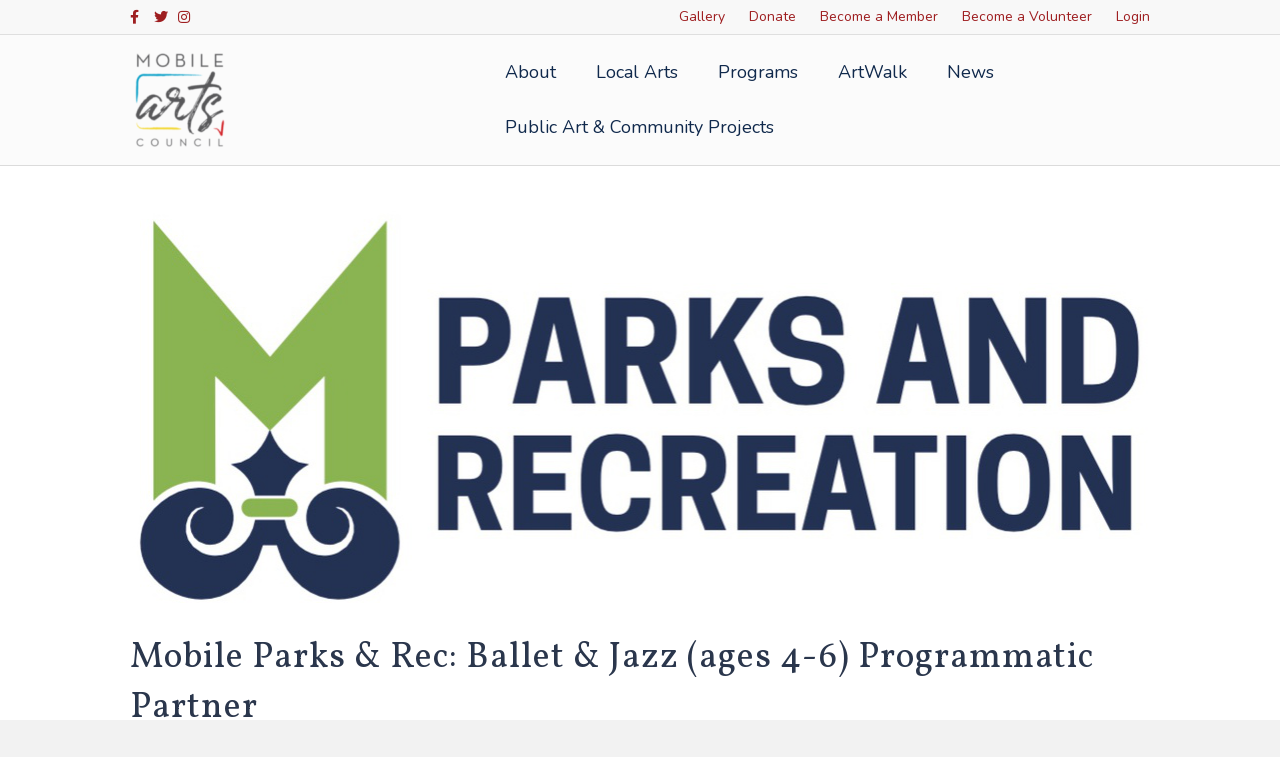

--- FILE ---
content_type: text/html; charset=UTF-8
request_url: https://mobilearts.org/artscalendar/parks-recs-ballet-jazz-ages-4-6-programmatic-partner-2022-02-21/
body_size: 13982
content:
<!DOCTYPE html>
<html lang="en-US">
<head>
<meta charset="UTF-8" />
<meta name='viewport' content='width=device-width, initial-scale=1.0' />
<meta http-equiv='X-UA-Compatible' content='IE=edge' />
<link rel="profile" href="https://gmpg.org/xfn/11" />
<title>Mobile Parks &#038; Rec: Ballet &#038; Jazz (ages 4-6) Programmatic Partner &#8211; Mobile Arts Council</title>
<meta name='robots' content='max-image-preview:large' />
	<style>img:is([sizes="auto" i], [sizes^="auto," i]) { contain-intrinsic-size: 3000px 1500px }</style>
	<link rel='dns-prefetch' href='//fonts.googleapis.com' />
<link href='https://fonts.gstatic.com' crossorigin rel='preconnect' />
<link rel="alternate" type="application/rss+xml" title="Mobile Arts Council &raquo; Feed" href="https://mobilearts.org/feed/" />
<link rel="alternate" type="application/rss+xml" title="Mobile Arts Council &raquo; Comments Feed" href="https://mobilearts.org/comments/feed/" />
<script>
window._wpemojiSettings = {"baseUrl":"https:\/\/s.w.org\/images\/core\/emoji\/16.0.1\/72x72\/","ext":".png","svgUrl":"https:\/\/s.w.org\/images\/core\/emoji\/16.0.1\/svg\/","svgExt":".svg","source":{"concatemoji":"https:\/\/mobilearts.org\/wp-includes\/js\/wp-emoji-release.min.js?ver=6.8.3"}};
/*! This file is auto-generated */
!function(s,n){var o,i,e;function c(e){try{var t={supportTests:e,timestamp:(new Date).valueOf()};sessionStorage.setItem(o,JSON.stringify(t))}catch(e){}}function p(e,t,n){e.clearRect(0,0,e.canvas.width,e.canvas.height),e.fillText(t,0,0);var t=new Uint32Array(e.getImageData(0,0,e.canvas.width,e.canvas.height).data),a=(e.clearRect(0,0,e.canvas.width,e.canvas.height),e.fillText(n,0,0),new Uint32Array(e.getImageData(0,0,e.canvas.width,e.canvas.height).data));return t.every(function(e,t){return e===a[t]})}function u(e,t){e.clearRect(0,0,e.canvas.width,e.canvas.height),e.fillText(t,0,0);for(var n=e.getImageData(16,16,1,1),a=0;a<n.data.length;a++)if(0!==n.data[a])return!1;return!0}function f(e,t,n,a){switch(t){case"flag":return n(e,"\ud83c\udff3\ufe0f\u200d\u26a7\ufe0f","\ud83c\udff3\ufe0f\u200b\u26a7\ufe0f")?!1:!n(e,"\ud83c\udde8\ud83c\uddf6","\ud83c\udde8\u200b\ud83c\uddf6")&&!n(e,"\ud83c\udff4\udb40\udc67\udb40\udc62\udb40\udc65\udb40\udc6e\udb40\udc67\udb40\udc7f","\ud83c\udff4\u200b\udb40\udc67\u200b\udb40\udc62\u200b\udb40\udc65\u200b\udb40\udc6e\u200b\udb40\udc67\u200b\udb40\udc7f");case"emoji":return!a(e,"\ud83e\udedf")}return!1}function g(e,t,n,a){var r="undefined"!=typeof WorkerGlobalScope&&self instanceof WorkerGlobalScope?new OffscreenCanvas(300,150):s.createElement("canvas"),o=r.getContext("2d",{willReadFrequently:!0}),i=(o.textBaseline="top",o.font="600 32px Arial",{});return e.forEach(function(e){i[e]=t(o,e,n,a)}),i}function t(e){var t=s.createElement("script");t.src=e,t.defer=!0,s.head.appendChild(t)}"undefined"!=typeof Promise&&(o="wpEmojiSettingsSupports",i=["flag","emoji"],n.supports={everything:!0,everythingExceptFlag:!0},e=new Promise(function(e){s.addEventListener("DOMContentLoaded",e,{once:!0})}),new Promise(function(t){var n=function(){try{var e=JSON.parse(sessionStorage.getItem(o));if("object"==typeof e&&"number"==typeof e.timestamp&&(new Date).valueOf()<e.timestamp+604800&&"object"==typeof e.supportTests)return e.supportTests}catch(e){}return null}();if(!n){if("undefined"!=typeof Worker&&"undefined"!=typeof OffscreenCanvas&&"undefined"!=typeof URL&&URL.createObjectURL&&"undefined"!=typeof Blob)try{var e="postMessage("+g.toString()+"("+[JSON.stringify(i),f.toString(),p.toString(),u.toString()].join(",")+"));",a=new Blob([e],{type:"text/javascript"}),r=new Worker(URL.createObjectURL(a),{name:"wpTestEmojiSupports"});return void(r.onmessage=function(e){c(n=e.data),r.terminate(),t(n)})}catch(e){}c(n=g(i,f,p,u))}t(n)}).then(function(e){for(var t in e)n.supports[t]=e[t],n.supports.everything=n.supports.everything&&n.supports[t],"flag"!==t&&(n.supports.everythingExceptFlag=n.supports.everythingExceptFlag&&n.supports[t]);n.supports.everythingExceptFlag=n.supports.everythingExceptFlag&&!n.supports.flag,n.DOMReady=!1,n.readyCallback=function(){n.DOMReady=!0}}).then(function(){return e}).then(function(){var e;n.supports.everything||(n.readyCallback(),(e=n.source||{}).concatemoji?t(e.concatemoji):e.wpemoji&&e.twemoji&&(t(e.twemoji),t(e.wpemoji)))}))}((window,document),window._wpemojiSettings);
</script>
<style id='wp-emoji-styles-inline-css'>

	img.wp-smiley, img.emoji {
		display: inline !important;
		border: none !important;
		box-shadow: none !important;
		height: 1em !important;
		width: 1em !important;
		margin: 0 0.07em !important;
		vertical-align: -0.1em !important;
		background: none !important;
		padding: 0 !important;
	}
</style>
<link rel='stylesheet' id='wp-block-library-css' href='https://mobilearts.org/wp-includes/css/dist/block-library/style.min.css?ver=6.8.3' media='all' />
<style id='wp-block-library-theme-inline-css'>
.wp-block-audio :where(figcaption){color:#555;font-size:13px;text-align:center}.is-dark-theme .wp-block-audio :where(figcaption){color:#ffffffa6}.wp-block-audio{margin:0 0 1em}.wp-block-code{border:1px solid #ccc;border-radius:4px;font-family:Menlo,Consolas,monaco,monospace;padding:.8em 1em}.wp-block-embed :where(figcaption){color:#555;font-size:13px;text-align:center}.is-dark-theme .wp-block-embed :where(figcaption){color:#ffffffa6}.wp-block-embed{margin:0 0 1em}.blocks-gallery-caption{color:#555;font-size:13px;text-align:center}.is-dark-theme .blocks-gallery-caption{color:#ffffffa6}:root :where(.wp-block-image figcaption){color:#555;font-size:13px;text-align:center}.is-dark-theme :root :where(.wp-block-image figcaption){color:#ffffffa6}.wp-block-image{margin:0 0 1em}.wp-block-pullquote{border-bottom:4px solid;border-top:4px solid;color:currentColor;margin-bottom:1.75em}.wp-block-pullquote cite,.wp-block-pullquote footer,.wp-block-pullquote__citation{color:currentColor;font-size:.8125em;font-style:normal;text-transform:uppercase}.wp-block-quote{border-left:.25em solid;margin:0 0 1.75em;padding-left:1em}.wp-block-quote cite,.wp-block-quote footer{color:currentColor;font-size:.8125em;font-style:normal;position:relative}.wp-block-quote:where(.has-text-align-right){border-left:none;border-right:.25em solid;padding-left:0;padding-right:1em}.wp-block-quote:where(.has-text-align-center){border:none;padding-left:0}.wp-block-quote.is-large,.wp-block-quote.is-style-large,.wp-block-quote:where(.is-style-plain){border:none}.wp-block-search .wp-block-search__label{font-weight:700}.wp-block-search__button{border:1px solid #ccc;padding:.375em .625em}:where(.wp-block-group.has-background){padding:1.25em 2.375em}.wp-block-separator.has-css-opacity{opacity:.4}.wp-block-separator{border:none;border-bottom:2px solid;margin-left:auto;margin-right:auto}.wp-block-separator.has-alpha-channel-opacity{opacity:1}.wp-block-separator:not(.is-style-wide):not(.is-style-dots){width:100px}.wp-block-separator.has-background:not(.is-style-dots){border-bottom:none;height:1px}.wp-block-separator.has-background:not(.is-style-wide):not(.is-style-dots){height:2px}.wp-block-table{margin:0 0 1em}.wp-block-table td,.wp-block-table th{word-break:normal}.wp-block-table :where(figcaption){color:#555;font-size:13px;text-align:center}.is-dark-theme .wp-block-table :where(figcaption){color:#ffffffa6}.wp-block-video :where(figcaption){color:#555;font-size:13px;text-align:center}.is-dark-theme .wp-block-video :where(figcaption){color:#ffffffa6}.wp-block-video{margin:0 0 1em}:root :where(.wp-block-template-part.has-background){margin-bottom:0;margin-top:0;padding:1.25em 2.375em}
</style>
<style id='classic-theme-styles-inline-css'>
/*! This file is auto-generated */
.wp-block-button__link{color:#fff;background-color:#32373c;border-radius:9999px;box-shadow:none;text-decoration:none;padding:calc(.667em + 2px) calc(1.333em + 2px);font-size:1.125em}.wp-block-file__button{background:#32373c;color:#fff;text-decoration:none}
</style>
<style id='global-styles-inline-css'>
:root{--wp--preset--aspect-ratio--square: 1;--wp--preset--aspect-ratio--4-3: 4/3;--wp--preset--aspect-ratio--3-4: 3/4;--wp--preset--aspect-ratio--3-2: 3/2;--wp--preset--aspect-ratio--2-3: 2/3;--wp--preset--aspect-ratio--16-9: 16/9;--wp--preset--aspect-ratio--9-16: 9/16;--wp--preset--color--black: #000000;--wp--preset--color--cyan-bluish-gray: #abb8c3;--wp--preset--color--white: #ffffff;--wp--preset--color--pale-pink: #f78da7;--wp--preset--color--vivid-red: #cf2e2e;--wp--preset--color--luminous-vivid-orange: #ff6900;--wp--preset--color--luminous-vivid-amber: #fcb900;--wp--preset--color--light-green-cyan: #7bdcb5;--wp--preset--color--vivid-green-cyan: #00d084;--wp--preset--color--pale-cyan-blue: #8ed1fc;--wp--preset--color--vivid-cyan-blue: #0693e3;--wp--preset--color--vivid-purple: #9b51e0;--wp--preset--color--fl-heading-text: #2a364c;--wp--preset--color--fl-body-bg: #f2f2f2;--wp--preset--color--fl-body-text: #3f454f;--wp--preset--color--fl-accent: #d1282a;--wp--preset--color--fl-accent-hover: #00a1c8;--wp--preset--color--fl-topbar-bg: #f8f8f8;--wp--preset--color--fl-topbar-text: #ffffff;--wp--preset--color--fl-topbar-link: #ee3e47;--wp--preset--color--fl-topbar-hover: #1e3668;--wp--preset--color--fl-header-bg: #ffffff;--wp--preset--color--fl-header-text: #000000;--wp--preset--color--fl-header-link: #10294c;--wp--preset--color--fl-header-hover: #1e3668;--wp--preset--color--fl-nav-bg: #68cbe4;--wp--preset--color--fl-nav-link: #ffffff;--wp--preset--color--fl-nav-hover: #ffffff;--wp--preset--color--fl-content-bg: #ffffff;--wp--preset--color--fl-footer-widgets-bg: #ee3e47;--wp--preset--color--fl-footer-widgets-text: #e5e5e5;--wp--preset--color--fl-footer-widgets-link: #ffffff;--wp--preset--color--fl-footer-widgets-hover: #ffffff;--wp--preset--color--fl-footer-bg: #d1282a;--wp--preset--color--fl-footer-text: #000000;--wp--preset--color--fl-footer-link: #275b16;--wp--preset--color--fl-footer-hover: #275b16;--wp--preset--gradient--vivid-cyan-blue-to-vivid-purple: linear-gradient(135deg,rgba(6,147,227,1) 0%,rgb(155,81,224) 100%);--wp--preset--gradient--light-green-cyan-to-vivid-green-cyan: linear-gradient(135deg,rgb(122,220,180) 0%,rgb(0,208,130) 100%);--wp--preset--gradient--luminous-vivid-amber-to-luminous-vivid-orange: linear-gradient(135deg,rgba(252,185,0,1) 0%,rgba(255,105,0,1) 100%);--wp--preset--gradient--luminous-vivid-orange-to-vivid-red: linear-gradient(135deg,rgba(255,105,0,1) 0%,rgb(207,46,46) 100%);--wp--preset--gradient--very-light-gray-to-cyan-bluish-gray: linear-gradient(135deg,rgb(238,238,238) 0%,rgb(169,184,195) 100%);--wp--preset--gradient--cool-to-warm-spectrum: linear-gradient(135deg,rgb(74,234,220) 0%,rgb(151,120,209) 20%,rgb(207,42,186) 40%,rgb(238,44,130) 60%,rgb(251,105,98) 80%,rgb(254,248,76) 100%);--wp--preset--gradient--blush-light-purple: linear-gradient(135deg,rgb(255,206,236) 0%,rgb(152,150,240) 100%);--wp--preset--gradient--blush-bordeaux: linear-gradient(135deg,rgb(254,205,165) 0%,rgb(254,45,45) 50%,rgb(107,0,62) 100%);--wp--preset--gradient--luminous-dusk: linear-gradient(135deg,rgb(255,203,112) 0%,rgb(199,81,192) 50%,rgb(65,88,208) 100%);--wp--preset--gradient--pale-ocean: linear-gradient(135deg,rgb(255,245,203) 0%,rgb(182,227,212) 50%,rgb(51,167,181) 100%);--wp--preset--gradient--electric-grass: linear-gradient(135deg,rgb(202,248,128) 0%,rgb(113,206,126) 100%);--wp--preset--gradient--midnight: linear-gradient(135deg,rgb(2,3,129) 0%,rgb(40,116,252) 100%);--wp--preset--font-size--small: 13px;--wp--preset--font-size--medium: 20px;--wp--preset--font-size--large: 36px;--wp--preset--font-size--x-large: 42px;--wp--preset--spacing--20: 0.44rem;--wp--preset--spacing--30: 0.67rem;--wp--preset--spacing--40: 1rem;--wp--preset--spacing--50: 1.5rem;--wp--preset--spacing--60: 2.25rem;--wp--preset--spacing--70: 3.38rem;--wp--preset--spacing--80: 5.06rem;--wp--preset--shadow--natural: 6px 6px 9px rgba(0, 0, 0, 0.2);--wp--preset--shadow--deep: 12px 12px 50px rgba(0, 0, 0, 0.4);--wp--preset--shadow--sharp: 6px 6px 0px rgba(0, 0, 0, 0.2);--wp--preset--shadow--outlined: 6px 6px 0px -3px rgba(255, 255, 255, 1), 6px 6px rgba(0, 0, 0, 1);--wp--preset--shadow--crisp: 6px 6px 0px rgba(0, 0, 0, 1);}:where(.is-layout-flex){gap: 0.5em;}:where(.is-layout-grid){gap: 0.5em;}body .is-layout-flex{display: flex;}.is-layout-flex{flex-wrap: wrap;align-items: center;}.is-layout-flex > :is(*, div){margin: 0;}body .is-layout-grid{display: grid;}.is-layout-grid > :is(*, div){margin: 0;}:where(.wp-block-columns.is-layout-flex){gap: 2em;}:where(.wp-block-columns.is-layout-grid){gap: 2em;}:where(.wp-block-post-template.is-layout-flex){gap: 1.25em;}:where(.wp-block-post-template.is-layout-grid){gap: 1.25em;}.has-black-color{color: var(--wp--preset--color--black) !important;}.has-cyan-bluish-gray-color{color: var(--wp--preset--color--cyan-bluish-gray) !important;}.has-white-color{color: var(--wp--preset--color--white) !important;}.has-pale-pink-color{color: var(--wp--preset--color--pale-pink) !important;}.has-vivid-red-color{color: var(--wp--preset--color--vivid-red) !important;}.has-luminous-vivid-orange-color{color: var(--wp--preset--color--luminous-vivid-orange) !important;}.has-luminous-vivid-amber-color{color: var(--wp--preset--color--luminous-vivid-amber) !important;}.has-light-green-cyan-color{color: var(--wp--preset--color--light-green-cyan) !important;}.has-vivid-green-cyan-color{color: var(--wp--preset--color--vivid-green-cyan) !important;}.has-pale-cyan-blue-color{color: var(--wp--preset--color--pale-cyan-blue) !important;}.has-vivid-cyan-blue-color{color: var(--wp--preset--color--vivid-cyan-blue) !important;}.has-vivid-purple-color{color: var(--wp--preset--color--vivid-purple) !important;}.has-black-background-color{background-color: var(--wp--preset--color--black) !important;}.has-cyan-bluish-gray-background-color{background-color: var(--wp--preset--color--cyan-bluish-gray) !important;}.has-white-background-color{background-color: var(--wp--preset--color--white) !important;}.has-pale-pink-background-color{background-color: var(--wp--preset--color--pale-pink) !important;}.has-vivid-red-background-color{background-color: var(--wp--preset--color--vivid-red) !important;}.has-luminous-vivid-orange-background-color{background-color: var(--wp--preset--color--luminous-vivid-orange) !important;}.has-luminous-vivid-amber-background-color{background-color: var(--wp--preset--color--luminous-vivid-amber) !important;}.has-light-green-cyan-background-color{background-color: var(--wp--preset--color--light-green-cyan) !important;}.has-vivid-green-cyan-background-color{background-color: var(--wp--preset--color--vivid-green-cyan) !important;}.has-pale-cyan-blue-background-color{background-color: var(--wp--preset--color--pale-cyan-blue) !important;}.has-vivid-cyan-blue-background-color{background-color: var(--wp--preset--color--vivid-cyan-blue) !important;}.has-vivid-purple-background-color{background-color: var(--wp--preset--color--vivid-purple) !important;}.has-black-border-color{border-color: var(--wp--preset--color--black) !important;}.has-cyan-bluish-gray-border-color{border-color: var(--wp--preset--color--cyan-bluish-gray) !important;}.has-white-border-color{border-color: var(--wp--preset--color--white) !important;}.has-pale-pink-border-color{border-color: var(--wp--preset--color--pale-pink) !important;}.has-vivid-red-border-color{border-color: var(--wp--preset--color--vivid-red) !important;}.has-luminous-vivid-orange-border-color{border-color: var(--wp--preset--color--luminous-vivid-orange) !important;}.has-luminous-vivid-amber-border-color{border-color: var(--wp--preset--color--luminous-vivid-amber) !important;}.has-light-green-cyan-border-color{border-color: var(--wp--preset--color--light-green-cyan) !important;}.has-vivid-green-cyan-border-color{border-color: var(--wp--preset--color--vivid-green-cyan) !important;}.has-pale-cyan-blue-border-color{border-color: var(--wp--preset--color--pale-cyan-blue) !important;}.has-vivid-cyan-blue-border-color{border-color: var(--wp--preset--color--vivid-cyan-blue) !important;}.has-vivid-purple-border-color{border-color: var(--wp--preset--color--vivid-purple) !important;}.has-vivid-cyan-blue-to-vivid-purple-gradient-background{background: var(--wp--preset--gradient--vivid-cyan-blue-to-vivid-purple) !important;}.has-light-green-cyan-to-vivid-green-cyan-gradient-background{background: var(--wp--preset--gradient--light-green-cyan-to-vivid-green-cyan) !important;}.has-luminous-vivid-amber-to-luminous-vivid-orange-gradient-background{background: var(--wp--preset--gradient--luminous-vivid-amber-to-luminous-vivid-orange) !important;}.has-luminous-vivid-orange-to-vivid-red-gradient-background{background: var(--wp--preset--gradient--luminous-vivid-orange-to-vivid-red) !important;}.has-very-light-gray-to-cyan-bluish-gray-gradient-background{background: var(--wp--preset--gradient--very-light-gray-to-cyan-bluish-gray) !important;}.has-cool-to-warm-spectrum-gradient-background{background: var(--wp--preset--gradient--cool-to-warm-spectrum) !important;}.has-blush-light-purple-gradient-background{background: var(--wp--preset--gradient--blush-light-purple) !important;}.has-blush-bordeaux-gradient-background{background: var(--wp--preset--gradient--blush-bordeaux) !important;}.has-luminous-dusk-gradient-background{background: var(--wp--preset--gradient--luminous-dusk) !important;}.has-pale-ocean-gradient-background{background: var(--wp--preset--gradient--pale-ocean) !important;}.has-electric-grass-gradient-background{background: var(--wp--preset--gradient--electric-grass) !important;}.has-midnight-gradient-background{background: var(--wp--preset--gradient--midnight) !important;}.has-small-font-size{font-size: var(--wp--preset--font-size--small) !important;}.has-medium-font-size{font-size: var(--wp--preset--font-size--medium) !important;}.has-large-font-size{font-size: var(--wp--preset--font-size--large) !important;}.has-x-large-font-size{font-size: var(--wp--preset--font-size--x-large) !important;}
:where(.wp-block-post-template.is-layout-flex){gap: 1.25em;}:where(.wp-block-post-template.is-layout-grid){gap: 1.25em;}
:where(.wp-block-columns.is-layout-flex){gap: 2em;}:where(.wp-block-columns.is-layout-grid){gap: 2em;}
:root :where(.wp-block-pullquote){font-size: 1.5em;line-height: 1.6;}
</style>
<link rel='stylesheet' id='events-manager-css' href='https://mobilearts.org/wp-content/plugins/events-manager/includes/css/events-manager.min.css?ver=6.6.4.4' media='all' />
<style id='events-manager-inline-css'>
body .em { --font-family : inherit; --font-weight : inherit; --font-size : 1em; --line-height : inherit; }
</style>
<style id='akismet-widget-style-inline-css'>

			.a-stats {
				--akismet-color-mid-green: #357b49;
				--akismet-color-white: #fff;
				--akismet-color-light-grey: #f6f7f7;

				max-width: 350px;
				width: auto;
			}

			.a-stats * {
				all: unset;
				box-sizing: border-box;
			}

			.a-stats strong {
				font-weight: 600;
			}

			.a-stats a.a-stats__link,
			.a-stats a.a-stats__link:visited,
			.a-stats a.a-stats__link:active {
				background: var(--akismet-color-mid-green);
				border: none;
				box-shadow: none;
				border-radius: 8px;
				color: var(--akismet-color-white);
				cursor: pointer;
				display: block;
				font-family: -apple-system, BlinkMacSystemFont, 'Segoe UI', 'Roboto', 'Oxygen-Sans', 'Ubuntu', 'Cantarell', 'Helvetica Neue', sans-serif;
				font-weight: 500;
				padding: 12px;
				text-align: center;
				text-decoration: none;
				transition: all 0.2s ease;
			}

			/* Extra specificity to deal with TwentyTwentyOne focus style */
			.widget .a-stats a.a-stats__link:focus {
				background: var(--akismet-color-mid-green);
				color: var(--akismet-color-white);
				text-decoration: none;
			}

			.a-stats a.a-stats__link:hover {
				filter: brightness(110%);
				box-shadow: 0 4px 12px rgba(0, 0, 0, 0.06), 0 0 2px rgba(0, 0, 0, 0.16);
			}

			.a-stats .count {
				color: var(--akismet-color-white);
				display: block;
				font-size: 1.5em;
				line-height: 1.4;
				padding: 0 13px;
				white-space: nowrap;
			}
		
</style>
<link rel='stylesheet' id='jquery-magnificpopup-css' href='https://mobilearts.org/wp-content/plugins/bb-plugin/css/jquery.magnificpopup.min.css?ver=2.9.0.5' media='all' />
<link rel='stylesheet' id='bootstrap-css' href='https://mobilearts.org/wp-content/themes/bb-theme/css/bootstrap.min.css?ver=1.7.18.1' media='all' />
<link rel='stylesheet' id='fl-automator-skin-css' href='https://mobilearts.org/wp-content/uploads/bb-theme/skin-68374b9d51a22.css?ver=1.7.18.1' media='all' />
<link rel='stylesheet' id='fl-builder-google-fonts-210b4d63b20851f70189541c3aed4690-css' href='//fonts.googleapis.com/css?family=Nunito%3A300%2C400%2C700%2C400%7CVollkorn%3A400&#038;ver=6.8.3' media='all' />
<script src="https://mobilearts.org/wp-includes/js/jquery/jquery.min.js?ver=3.7.1" id="jquery-core-js"></script>
<script src="https://mobilearts.org/wp-includes/js/jquery/jquery-migrate.min.js?ver=3.4.1" id="jquery-migrate-js"></script>
<script src="https://mobilearts.org/wp-includes/js/jquery/ui/core.min.js?ver=1.13.3" id="jquery-ui-core-js"></script>
<script src="https://mobilearts.org/wp-includes/js/jquery/ui/mouse.min.js?ver=1.13.3" id="jquery-ui-mouse-js"></script>
<script src="https://mobilearts.org/wp-includes/js/jquery/ui/sortable.min.js?ver=1.13.3" id="jquery-ui-sortable-js"></script>
<script src="https://mobilearts.org/wp-includes/js/jquery/ui/datepicker.min.js?ver=1.13.3" id="jquery-ui-datepicker-js"></script>
<script id="jquery-ui-datepicker-js-after">
jQuery(function(jQuery){jQuery.datepicker.setDefaults({"closeText":"Close","currentText":"Today","monthNames":["January","February","March","April","May","June","July","August","September","October","November","December"],"monthNamesShort":["Jan","Feb","Mar","Apr","May","Jun","Jul","Aug","Sep","Oct","Nov","Dec"],"nextText":"Next","prevText":"Previous","dayNames":["Sunday","Monday","Tuesday","Wednesday","Thursday","Friday","Saturday"],"dayNamesShort":["Sun","Mon","Tue","Wed","Thu","Fri","Sat"],"dayNamesMin":["S","M","T","W","T","F","S"],"dateFormat":"MM d, yy","firstDay":1,"isRTL":false});});
</script>
<script src="https://mobilearts.org/wp-includes/js/jquery/ui/resizable.min.js?ver=1.13.3" id="jquery-ui-resizable-js"></script>
<script src="https://mobilearts.org/wp-includes/js/jquery/ui/draggable.min.js?ver=1.13.3" id="jquery-ui-draggable-js"></script>
<script src="https://mobilearts.org/wp-includes/js/jquery/ui/controlgroup.min.js?ver=1.13.3" id="jquery-ui-controlgroup-js"></script>
<script src="https://mobilearts.org/wp-includes/js/jquery/ui/checkboxradio.min.js?ver=1.13.3" id="jquery-ui-checkboxradio-js"></script>
<script src="https://mobilearts.org/wp-includes/js/jquery/ui/button.min.js?ver=1.13.3" id="jquery-ui-button-js"></script>
<script src="https://mobilearts.org/wp-includes/js/jquery/ui/dialog.min.js?ver=1.13.3" id="jquery-ui-dialog-js"></script>
<script id="events-manager-js-extra">
var EM = {"ajaxurl":"https:\/\/mobilearts.org\/wp-admin\/admin-ajax.php","locationajaxurl":"https:\/\/mobilearts.org\/wp-admin\/admin-ajax.php?action=locations_search","firstDay":"1","locale":"en","dateFormat":"yy-mm-dd","ui_css":"https:\/\/mobilearts.org\/wp-content\/plugins\/events-manager\/includes\/css\/jquery-ui\/build.min.css","show24hours":"0","is_ssl":"1","autocomplete_limit":"10","calendar":{"breakpoints":{"small":560,"medium":908,"large":false}},"phone":"","datepicker":{"format":"M j, Y"},"search":{"breakpoints":{"small":650,"medium":850,"full":false}},"url":"https:\/\/mobilearts.org\/wp-content\/plugins\/events-manager","assets":{"input.em-uploader":{"js":{"em-uploader":{"url":"https:\/\/mobilearts.org\/wp-content\/plugins\/events-manager\/includes\/js\/em-uploader.js","required":true,"event":"em_uploader_ready"}}}},"google_maps_api":"AIzaSyBpB6CWtacJaFl9Dc06hVwjizE9udL-EIQ","bookingInProgress":"Please wait while the booking is being submitted.","tickets_save":"Save Ticket","bookingajaxurl":"https:\/\/mobilearts.org\/wp-admin\/admin-ajax.php","bookings_export_save":"Export Bookings","bookings_settings_save":"Save Settings","booking_delete":"Are you sure you want to delete?","booking_offset":"30","bookings":{"submit_button":{"text":{"default":"Send your booking","free":"Send your booking","payment":"Send your booking","processing":"Processing ..."}},"update_listener":""},"bb_full":"Sold Out","bb_book":"Book Now","bb_booking":"Booking...","bb_booked":"Booking Submitted","bb_error":"Booking Error. Try again?","bb_cancel":"Cancel","bb_canceling":"Canceling...","bb_cancelled":"Cancelled","bb_cancel_error":"Cancellation Error. Try again?","txt_search":"Search","txt_searching":"Searching...","txt_loading":"Loading..."};
</script>
<script src="https://mobilearts.org/wp-content/plugins/events-manager/includes/js/events-manager.js?ver=6.6.4.4" id="events-manager-js"></script>
<link rel="https://api.w.org/" href="https://mobilearts.org/wp-json/" /><link rel="EditURI" type="application/rsd+xml" title="RSD" href="https://mobilearts.org/xmlrpc.php?rsd" />
<meta name="generator" content="WordPress 6.8.3" />
<link rel="canonical" href="https://mobilearts.org/artscalendar/parks-recs-ballet-jazz-ages-4-6-programmatic-partner-2022-02-21/" />
<link rel='shortlink' href='https://mobilearts.org/?p=20999' />
<link rel="alternate" title="oEmbed (JSON)" type="application/json+oembed" href="https://mobilearts.org/wp-json/oembed/1.0/embed?url=https%3A%2F%2Fmobilearts.org%2Fartscalendar%2Fparks-recs-ballet-jazz-ages-4-6-programmatic-partner-2022-02-21%2F" />
<link rel="alternate" title="oEmbed (XML)" type="text/xml+oembed" href="https://mobilearts.org/wp-json/oembed/1.0/embed?url=https%3A%2F%2Fmobilearts.org%2Fartscalendar%2Fparks-recs-ballet-jazz-ages-4-6-programmatic-partner-2022-02-21%2F&#038;format=xml" />
<style>.recentcomments a{display:inline !important;padding:0 !important;margin:0 !important;}</style><link rel="icon" href="https://mobilearts.org/wp-content/uploads/2019/03/favicon2-150x150.png" sizes="32x32" />
<link rel="icon" href="https://mobilearts.org/wp-content/uploads/2019/03/favicon2-300x300.png" sizes="192x192" />
<link rel="apple-touch-icon" href="https://mobilearts.org/wp-content/uploads/2019/03/favicon2-300x300.png" />
<meta name="msapplication-TileImage" content="https://mobilearts.org/wp-content/uploads/2019/03/favicon2-300x300.png" />
		<style id="wp-custom-css">
			/**/
.snippet_tbmain tr{
	height:50px !important;
}
.vendor-application span{
	font-weight:bold;
	padding:5px;
}
.vendor-application .control_button{
	float:left;
	width:150px;
	margin-top:20px;
}
@media screen and (min-width: 780px) {

.fl-page-bar{
font-size: 14px;
font-weight:400;
}
}

.fl-widget .fl-widget-title {
    margin-bottom: 0px;
    font-size: 23px;
}
/*Remove Map Unavailable*/
.fl-post-content div>i:first-child{
	display:none;
}
/*Menu Internal Pages*/
.internal-menu .menu-item{
	transition:.2s;
	border-right: 1px solid;
}
.internal-menu .menu-item:last-child{
	border:none;
}
.internal-menu .menu-item:hover {
	background-color:rgba(255,255,255,.5);
	transition:.2s;
}
.internal-menu .uabb-creative-menu .menu > li {
    margin: 0px !important;
}
/*Events Plugin*/
.events-table a {
    font-size: 1.3em;
	font-weight:bold;
}


/*** Edits by Hummingbird ***/

a,
.fl-builder-content .fl-node-5a947d38d6e89 a,
.fl-builder-content .fl-node-5d669526e09ad a{
	color:#9E1E20;
}


.fl-page-bar .navbar-nav li>a,
.fl-page-bar a, 
.fl-page-bar a *, 
.fl-page-bar a.fas, 
.fl-page-bar a.fab{
	color:#9E1E20;
}

.fl-page-footer-widgets {
    border-top: 1px solid #9E1E20;
    border-color: #9E1E20;
    background-color: #9E1E20;
    color: #ffffff;
}

.fl-page-footer-widgets *, .fl-page-footer-widgets h1, .fl-page-footer-widgets h2, .fl-page-footer-widgets h3, .fl-page-footer-widgets h4, .fl-page-footer-widgets h5, .fl-page-footer-widgets h6{
	color: #ffffff;
}

a.fl-button, a.fl-button:visited{
	background-color:#9E1E20;
}

body.home a.fl-button *, 
body.home a.fl-button:visited * {
    color: #2A364C;
}

body.home .fl-builder-content .fl-node-5a5e38221a0d9 a.fl-button:hover,
{
	background-color:#9E1E20;
}

.fl-builder-content .fl-node-5a5e53aa61755 a.fl-button{
	background-color:#9E1E20;
	border-color:#9E1E20;
}

/* press page */
body.page-id-4804 h2 span{
	color:#fff !important;
}

/***/

.fl-node-5d669526e09ad > .fl-row-content-wrap,
.fl-node-5a957c7b3b43e > .fl-row-content-wrap{
	border-color:#9E1E20;
}

.fl-builder-content .fl-node-5a9583709eec0 a.fl-button, .fl-builder-content .fl-node-5a9583709eec0 a.fl-button:visited{
	background-color:#9E1E20;
	border-color:#9E1E20;
}

.fl-row .fl-col .fl-node-5a947b731ce9e h2.fl-heading a, .fl-row .fl-col .fl-node-5a947b731ce9e h2.fl-heading .fl-heading-text, .fl-row .fl-col .fl-node-5a947b731ce9e h2.fl-heading .fl-heading-text *, .fl-node-5a947b731ce9e h2.fl-heading .fl-heading-text,
.fl-row .fl-col .fl-node-5a947c3bbe9bc h2.fl-heading a, .fl-row .fl-col .fl-node-5a947c3bbe9bc h2.fl-heading .fl-heading-text, .fl-row .fl-col .fl-node-5a947c3bbe9bc h2.fl-heading .fl-heading-text *, .fl-node-5a947c3bbe9bc h2.fl-heading .fl-heading-text{
	color:#9E1E20;
}

.fl-builder-content .fl-node-5a95790b07229 h1, .fl-builder-content .fl-node-5a95790b07229 h2, .fl-builder-content .fl-node-5a95790b07229 h3, .fl-builder-content .fl-node-5a95790b07229 h4, .fl-builder-content .fl-node-5a95790b07229 h5, .fl-builder-content .fl-node-5a95790b07229 h6, .fl-builder-content .fl-node-5a95790b07229 h1 a, .fl-builder-content .fl-node-5a95790b07229 h2 a, .fl-builder-content .fl-node-5a95790b07229 h3 a, .fl-builder-content .fl-node-5a95790b07229 h4 a, .fl-builder-content .fl-node-5a95790b07229 h5 a, .fl-builder-content .fl-node-5a95790b07229 h6 a,
.fl-builder-content .fl-node-5a95790b07229 *:not(input):not(textarea):not(select):not(a):not(h1):not(h2):not(h3):not(h4):not(h5):not(h6):not(.fl-menu-mobile-toggle){
	color:#9E1E20;
}

.fl-node-5a95a9d0e52b1 > .fl-row-content-wrap{
	background-color:#9E1E20;
}

a.fl-button:hover, 
.fl-builder-content a.fl-button:hover,
a.fl-button:hover span, 
.fl-builder-content a.fl-button:hover span{
	color:#000;
}

.em.pixelbones a{
	color:#1e3668 !important;
}

.em.pixelbones .input button.button-primary{
	background-color:#1e3668 !important;
	border-color:#1e3668 !important;
}

.em .em-pagination .page-numbers.current, .em .em-pagination .page-numbers:hover{
	color:#9E1E20 !important;
}

.fl-row .fl-col .fl-node-5a95b6b493c19 h2.fl-heading a, .fl-row .fl-col .fl-node-5a95b6b493c19 h2.fl-heading .fl-heading-text, .fl-row .fl-col .fl-node-5a95b6b493c19 h2.fl-heading .fl-heading-text *, .fl-node-5a95b6b493c19 h2.fl-heading .fl-heading-text, .fl-row .fl-col .fl-node-5a95c7b485a77 h2.fl-heading a, .fl-row .fl-col .fl-node-5a95c7b485a77 h2.fl-heading .fl-heading-text, .fl-row .fl-col .fl-node-5a95c7b485a77 h2.fl-heading .fl-heading-text *, .fl-node-5a95c7b485a77 h2.fl-heading .fl-heading-text, .fl-row .fl-col .fl-node-j5tvpifbm9ws h2.fl-heading a, .fl-row .fl-col .fl-node-j5tvpifbm9ws h2.fl-heading .fl-heading-text, .fl-row .fl-col .fl-node-j5tvpifbm9ws h2.fl-heading .fl-heading-text *, .fl-node-j5tvpifbm9ws h2.fl-heading .fl-heading-text, .fl-row .fl-col .fl-node-7wec1qa46yp2 h2.fl-heading a, .fl-row .fl-col .fl-node-7wec1qa46yp2 h2.fl-heading .fl-heading-text, .fl-row .fl-col .fl-node-7wec1qa46yp2 h2.fl-heading .fl-heading-text *, .fl-node-7wec1qa46yp2 h2.fl-heading .fl-heading-text, .fl-row .fl-col .fl-node-cwzigrx50ot8 h2.fl-heading a, .fl-row .fl-col .fl-node-cwzigrx50ot8 h2.fl-heading .fl-heading-text, .fl-row .fl-col .fl-node-cwzigrx50ot8 h2.fl-heading .fl-heading-text *, .fl-node-cwzigrx50ot8 h2.fl-heading .fl-heading-text, .fl-row .fl-col .fl-node-5a95ca19368aa h2.fl-heading a, .fl-row .fl-col .fl-node-5a95ca19368aa h2.fl-heading .fl-heading-text, .fl-row .fl-col .fl-node-5a95ca19368aa h2.fl-heading .fl-heading-text *, .fl-node-5a95ca19368aa h2.fl-heading .fl-heading-text{
	color:#9E1E20;
}

.fl-row .fl-col .fl-node-5a95b91e5876f h2.fl-heading a, .fl-row .fl-col .fl-node-5a95b91e5876f h2.fl-heading .fl-heading-text, .fl-row .fl-col .fl-node-5a95b91e5876f h2.fl-heading .fl-heading-text *, .fl-node-5a95b91e5876f h2.fl-heading .fl-heading-text{
	color:#00a1c8;
}

.fl-builder-content .fl-node-601ad14a525c9 .fl-module-content .fl-rich-text, .fl-builder-content .fl-node-601ad14a525c9 .fl-module-content .fl-rich-text *, .fl-row .fl-col .fl-node-61032b88845df h1.fl-heading .fl-heading-text *,
.fl-row .fl-col .fl-node-5nmwljo0fucb h2.fl-heading a, .fl-row .fl-col .fl-node-5nmwljo0fucb h2.fl-heading .fl-heading-text, .fl-row .fl-col .fl-node-5nmwljo0fucb h2.fl-heading .fl-heading-text *, .fl-node-5nmwljo0fucb h2.fl-heading .fl-heading-text{
	color:#9E1E20;
}

.fl-node-v8yogf4ahiqu .fl-post-carousel-meta a,
.fl-node-uxw3pcs826ld .fl-post-carousel-meta a{
	color:#9E1E20;
}

.fl-node-pet0l8hqrf6x > .fl-row-content-wrap{
	background-color:#9E1E20;
}

.fl-row .fl-col .fl-node-2c4ym0n6ap7v h2.fl-heading a, .fl-row .fl-col .fl-node-2c4ym0n6ap7v h2.fl-heading .fl-heading-text, .fl-row .fl-col .fl-node-2c4ym0n6ap7v h2.fl-heading .fl-heading-text *, .fl-node-2c4ym0n6ap7v h2.fl-heading .fl-heading-text,
.fl-row .fl-col .fl-node-3q6ra5cwvhgj h2.fl-heading a, .fl-row .fl-col .fl-node-3q6ra5cwvhgj h2.fl-heading .fl-heading-text, .fl-row .fl-col .fl-node-3q6ra5cwvhgj h2.fl-heading .fl-heading-text *, .fl-node-3q6ra5cwvhgj h2.fl-heading .fl-heading-text,
.fl-builder-content .fl-node-02zr16894slq a,
.fl-row .fl-col .fl-node-v5rbf7tigjq3 h1.fl-heading a, .fl-row .fl-col .fl-node-v5rbf7tigjq3 h1.fl-heading .fl-heading-text, .fl-row .fl-col .fl-node-v5rbf7tigjq3 h1.fl-heading .fl-heading-text *, .fl-node-v5rbf7tigjq3 h1.fl-heading .fl-heading-text,
.fl-row .fl-col .fl-node-cl19jivz2fha h2.fl-heading a, .fl-row .fl-col .fl-node-cl19jivz2fha h2.fl-heading .fl-heading-text, .fl-row .fl-col .fl-node-cl19jivz2fha h2.fl-heading .fl-heading-text *, .fl-node-cl19jivz2fha h2.fl-heading .fl-heading-text,
.fl-builder-content .fl-node-mdesbxqo3y02 a,
.fl-row .fl-col .fl-node-tncilmdekowy h1.fl-heading a, .fl-row .fl-col .fl-node-tncilmdekowy h1.fl-heading .fl-heading-text, .fl-row .fl-col .fl-node-tncilmdekowy h1.fl-heading .fl-heading-text *, .fl-node-tncilmdekowy h1.fl-heading .fl-heading-text,
.fl-row .fl-col .fl-node-602eb0ea95848 h2.fl-heading a, .fl-row .fl-col .fl-node-602eb0ea95848 h2.fl-heading .fl-heading-text, .fl-row .fl-col .fl-node-602eb0ea95848 h2.fl-heading .fl-heading-text *, .fl-node-602eb0ea95848 h2.fl-heading .fl-heading-text,
.fl-builder-content .fl-node-5d012796f3a6d .fl-module-content .fl-rich-text, .fl-builder-content .fl-node-5d012796f3a6d .fl-module-content .fl-rich-text *{
		color:#9E1E20;
}

.fl-row .fl-col .fl-node-9asien430xhd h3.fl-heading a, .fl-row .fl-col .fl-node-9asien430xhd h3.fl-heading .fl-heading-text, .fl-row .fl-col .fl-node-9asien430xhd h3.fl-heading .fl-heading-text *, .fl-node-9asien430xhd h3.fl-heading .fl-heading-text,
.fl-row .fl-col .fl-node-5d51b029df4f2 h2.fl-heading a, .fl-row .fl-col .fl-node-5d51b029df4f2 h2.fl-heading .fl-heading-text, .fl-row .fl-col .fl-node-5d51b029df4f2 h2.fl-heading .fl-heading-text *, .fl-node-5d51b029df4f2 h2.fl-heading .fl-heading-text,
.fl-row .fl-col .fl-node-gdnmrsw37lkz h2.fl-heading a, .fl-row .fl-col .fl-node-gdnmrsw37lkz h2.fl-heading .fl-heading-text, .fl-row .fl-col .fl-node-gdnmrsw37lkz h2.fl-heading .fl-heading-text *, .fl-node-gdnmrsw37lkz h2.fl-heading .fl-heading-text,
.fl-row .fl-col .fl-node-60ff1ea0e7874 h2.fl-heading a, .fl-row .fl-col .fl-node-60ff1ea0e7874 h2.fl-heading .fl-heading-text, .fl-row .fl-col .fl-node-60ff1ea0e7874 h2.fl-heading .fl-heading-text *, .fl-node-60ff1ea0e7874 h2.fl-heading .fl-heading-text{
	color:#9E1E20;
}

.fl-row .fl-col .fl-node-6042777f6420a h1.fl-heading a, .fl-row .fl-col .fl-node-6042777f6420a h1.fl-heading .fl-heading-text, .fl-row .fl-col .fl-node-6042777f6420a h1.fl-heading .fl-heading-text *, .fl-node-6042777f6420a h1.fl-heading .fl-heading-text,
.fl-builder-content .fl-node-5e95d1f3f12b5 a,
.fl-row .fl-col .fl-node-611e9aabc64aa h1.fl-heading a, .fl-row .fl-col .fl-node-611e9aabc64aa h1.fl-heading .fl-heading-text, .fl-row .fl-col .fl-node-611e9aabc64aa h1.fl-heading .fl-heading-text *, .fl-node-611e9aabc64aa h1.fl-heading .fl-heading-text,
.fl-row .fl-col .fl-node-5fd94ca2227c6 h1.fl-heading a, .fl-row .fl-col .fl-node-5fd94ca2227c6 h1.fl-heading .fl-heading-text, .fl-row .fl-col .fl-node-5fd94ca2227c6 h1.fl-heading .fl-heading-text *, .fl-node-5fd94ca2227c6 h1.fl-heading .fl-heading-text,
.fl-row .fl-col .fl-node-k954vft81i0d h1.fl-heading a, .fl-row .fl-col .fl-node-k954vft81i0d h1.fl-heading .fl-heading-text, .fl-row .fl-col .fl-node-k954vft81i0d h1.fl-heading .fl-heading-text *, .fl-node-k954vft81i0d h1.fl-heading .fl-heading-text,
.fl-row .fl-col .fl-node-tdj54y9emrn7 h1.fl-heading a, .fl-row .fl-col .fl-node-tdj54y9emrn7 h1.fl-heading .fl-heading-text, .fl-row .fl-col .fl-node-tdj54y9emrn7 h1.fl-heading .fl-heading-text *, .fl-node-tdj54y9emrn7 h1.fl-heading .fl-heading-text,
.fl-row .fl-col .fl-node-611e800f7a8dd h1.fl-heading a, .fl-row .fl-col .fl-node-611e800f7a8dd h1.fl-heading .fl-heading-text, .fl-row .fl-col .fl-node-611e800f7a8dd h1.fl-heading .fl-heading-text *, .fl-node-611e800f7a8dd h1.fl-heading .fl-heading-text,
.fl-row .fl-col .fl-node-611ea65a13cf6 h1.fl-heading a, .fl-row .fl-col .fl-node-611ea65a13cf6 h1.fl-heading .fl-heading-text, .fl-row .fl-col .fl-node-611ea65a13cf6 h1.fl-heading .fl-heading-text *, .fl-node-611ea65a13cf6 h1.fl-heading .fl-heading-text,
.fl-row .fl-col .fl-node-605cefb13f1c2 h1.fl-heading a, .fl-row .fl-col .fl-node-605cefb13f1c2 h1.fl-heading .fl-heading-text, .fl-row .fl-col .fl-node-605cefb13f1c2 h1.fl-heading .fl-heading-text *, .fl-node-605cefb13f1c2 h1.fl-heading .fl-heading-text,
.fl-row .fl-col .fl-node-rt3ijlba0cfp h1.fl-heading a, .fl-row .fl-col .fl-node-rt3ijlba0cfp h1.fl-heading .fl-heading-text, .fl-row .fl-col .fl-node-rt3ijlba0cfp h1.fl-heading .fl-heading-text *, .fl-node-rt3ijlba0cfp h1.fl-heading .fl-heading-text{
	color:#9E1E20;
}

.fl-node-5e95d1f3f12b5 > .fl-row-content-wrap,
.fl-node-611e9aabc6409 > .fl-row-content-wrap,
.fl-node-5fd94ca22326c > .fl-row-content-wrap,
.fl-node-s4ibgu1hnd0o > .fl-row-content-wrap,
.fl-node-e97bdy1pcuhn > .fl-row-content-wrap,
.fl-node-611e800f7a844 > .fl-row-content-wrap,
.fl-node-605cf05165e61 > .fl-row-content-wrap,
.fl-node-ys1agwr294xu > .fl-row-content-wrap
{
	border-color:#9E1E20;
}

.wp-block-gallery.has-nested-images figure.wp-block-image figcaption{
	padding: 12px 8px 10px; 
	background: linear-gradient(0deg,rgba(0,0,0,.8),rgba(0,0,0,.6) 70%,transparent);
}

.fl-content input[type=submit],
.has-vivid-red-background-color{
	background-color:#9E1E20 !important;
}

.fl-builder-content .fl-node-6vkru9l5jze7 .fl-module-content .fl-rich-text, .fl-builder-content .fl-node-6vkru9l5jze7 .fl-module-content .fl-rich-text *{
	color:#9E1E20;
}

.fl-node-o4tky9vfi0wa > .fl-row-content-wrap{
	border-color:#9E1E20;
}

.fl-builder-content .fl-node-5a7cd1e61dadd h1, .fl-builder-content .fl-node-5a7cd1e61dadd h2, .fl-builder-content .fl-node-5a7cd1e61dadd h3, .fl-builder-content .fl-node-5a7cd1e61dadd h4, .fl-builder-content .fl-node-5a7cd1e61dadd h5, .fl-builder-content .fl-node-5a7cd1e61dadd h6, .fl-builder-content .fl-node-5a7cd1e61dadd h1 a, .fl-builder-content .fl-node-5a7cd1e61dadd h2 a, .fl-builder-content .fl-node-5a7cd1e61dadd h3 a, .fl-builder-content .fl-node-5a7cd1e61dadd h4 a, .fl-builder-content .fl-node-5a7cd1e61dadd h5 a, .fl-builder-content .fl-node-5a7cd1e61dadd h6 a{
	color:#ffffff;
}		</style>
		<link rel="stylesheet" href="https://use.fontawesome.com/releases/v5.3.1/css/all.css" integrity="sha384-mzrmE5qonljUremFsqc01SB46JvROS7bZs3IO2EmfFsd15uHvIt+Y8vEf7N7fWAU" crossorigin="anonymous">
<link rel="stylesheet" href="https://use.fontawesome.com/releases/v5.8.1/css/all.css">
<link rel="stylesheet" href="https://use.fontawesome.com/releases/v5.8.1/css/v4-shims.css">
<link rel="stylesheet" href="https://mobilearts.org/wp-content/themes/bb-inspire/style.css" /></head>
<body class="wp-singular event-template-default single single-event postid-20999 wp-theme-bb-theme wp-child-theme-bb-inspire fl-builder-2-9-0-5 fl-theme-1-7-18-1 fl-framework-bootstrap fl-preset-agloe-nature fl-full-width fl-shrink" itemscope="itemscope" itemtype="https://schema.org/WebPage">
<a aria-label="Skip to content" class="fl-screen-reader-text" href="#fl-main-content">Skip to content</a><div class="fl-page">
	<div class="fl-page-bar">
	<div class="fl-page-bar-container container">
		<div class="fl-page-bar-row row">
			<div class="col-sm-6 col-md-6 text-left clearfix">	<div class="fl-social-icons">
	<a href="https://www.facebook.com/MobileArtsCouncil" target="_self" rel="noopener noreferrer"><span class="sr-only">Facebook</span><i aria-hidden="true" class="fab fa-facebook-f mono"></i></a><a href="https://twitter.com/MobileArts" target="_self" rel="noopener noreferrer"><span class="sr-only">Twitter</span><i aria-hidden="true" class="fab fa-twitter mono"></i></a><a href="https://www.instagram.com/mobileartscouncil/" target="_self" rel="noopener noreferrer"><span class="sr-only">Instagram</span><i aria-hidden="true" class="fab fa-instagram mono"></i></a></div>
</div>			<div class="col-sm-6 col-md-6 text-right clearfix">		<nav class="top-bar-nav" aria-label="Top Bar Menu" itemscope="itemscope" itemtype="https://schema.org/SiteNavigationElement" role="navigation">
			<ul id="menu-top-line" class="fl-page-bar-nav nav navbar-nav menu"><li id="menu-item-1528" class="menu-item menu-item-type-post_type menu-item-object-page menu-item-1528 nav-item"><a href="https://mobilearts.org/gallery/" class="nav-link">Gallery</a></li>
<li id="menu-item-1529" class="menu-item menu-item-type-custom menu-item-object-custom menu-item-1529 nav-item"><a href="https://mobilearts.app.neoncrm.com/forms/donation" class="nav-link">Donate</a></li>
<li id="menu-item-7987" class="menu-item menu-item-type-post_type menu-item-object-page menu-item-7987 nav-item"><a href="https://mobilearts.org/membership/" class="nav-link">Become a Member</a></li>
<li id="menu-item-9007" class="menu-item menu-item-type-custom menu-item-object-custom menu-item-9007 nav-item"><a href="http:/form.jotform.com/91775700101146" class="nav-link">Become a Volunteer</a></li>
<li id="menu-item-2312" class="menu-item menu-item-type-custom menu-item-object-custom menu-item-2312 nav-item"><a href="https://mobilearts.z2systems.com/np/clients/mobilearts/login.jsp" class="nav-link">Login</a></li>
</ul></nav></div>		</div>
	</div>
</div><!-- .fl-page-bar -->
<header class="fl-page-header fl-page-header-primary fl-page-nav-right fl-page-nav-toggle-button fl-page-nav-toggle-visible-mobile" itemscope="itemscope" itemtype="https://schema.org/WPHeader"  role="banner">
	<div class="fl-page-header-wrap">
		<div class="fl-page-header-container container">
			<div class="fl-page-header-row row">
				<div class="col-sm-12 col-md-4 fl-page-header-logo-col">
					<div class="fl-page-header-logo" itemscope="itemscope" itemtype="https://schema.org/Organization">
						<a href="https://mobilearts.org/" itemprop="url"><img class="fl-logo-img" loading="false" data-no-lazy="1"   itemscope itemtype="https://schema.org/ImageObject" src="https://mobilearts.org/wp-content/uploads/2019/02/main-fullcolor_MAC-LOGO-e1551297650943.png" data-retina="" title="" width="100" data-width="100" height="100" data-height="100" alt="Mobile Arts Council" /><meta itemprop="name" content="Mobile Arts Council" /></a>
											</div>
				</div>
				<div class="col-sm-12 col-md-8 fl-page-nav-col">
					<div class="fl-page-nav-wrap">
						<nav class="fl-page-nav fl-nav navbar navbar-default navbar-expand-md" aria-label="Header Menu" itemscope="itemscope" itemtype="https://schema.org/SiteNavigationElement" role="navigation">
							<button type="button" class="navbar-toggle navbar-toggler" data-toggle="collapse" data-target=".fl-page-nav-collapse">
								<span>Menu</span>
							</button>
							<div class="fl-page-nav-collapse collapse navbar-collapse">
								<ul id="menu-main-navigation" class="nav navbar-nav navbar-right menu fl-theme-menu"><li id="menu-item-1509" class="menu-item menu-item-type-post_type menu-item-object-page menu-item-has-children menu-item-1509 nav-item"><a href="https://mobilearts.org/about/" class="nav-link">About</a><div class="fl-submenu-icon-wrap"><span class="fl-submenu-toggle-icon"></span></div>
<ul class="sub-menu">
	<li id="menu-item-1512" class="menu-item menu-item-type-custom menu-item-object-custom menu-item-1512 nav-item"><a href="https://mobilearts.org/about/contact" class="nav-link">Contact Us</a></li>
	<li id="menu-item-1510" class="menu-item menu-item-type-custom menu-item-object-custom menu-item-1510 nav-item"><a href="https://mobilearts.org/about/#mission" class="nav-link">Mission and History</a></li>
	<li id="menu-item-22491" class="menu-item menu-item-type-post_type menu-item-object-page menu-item-22491 nav-item"><a href="https://mobilearts.org/donors/" class="nav-link">Donors</a></li>
	<li id="menu-item-1511" class="menu-item menu-item-type-custom menu-item-object-custom menu-item-1511 nav-item"><a href="https://mobilearts.org/about/#team" class="nav-link">Our Team</a></li>
	<li id="menu-item-4812" class="menu-item menu-item-type-post_type menu-item-object-page menu-item-4812 nav-item"><a href="https://mobilearts.org/press/" class="nav-link">Press</a></li>
	<li id="menu-item-9666" class="menu-item menu-item-type-post_type menu-item-object-page menu-item-9666 nav-item"><a href="https://mobilearts.org/resources/" class="nav-link">Resources</a></li>
</ul>
</li>
<li id="menu-item-1513" class="menu-item menu-item-type-post_type menu-item-object-page menu-item-has-children menu-item-1513 nav-item"><a href="https://mobilearts.org/local-arts/" class="nav-link">Local Arts</a><div class="fl-submenu-icon-wrap"><span class="fl-submenu-toggle-icon"></span></div>
<ul class="sub-menu">
	<li id="menu-item-1514" class="menu-item menu-item-type-custom menu-item-object-custom menu-item-1514 nav-item"><a href="http://www.mobileartsdirectory.org/" class="nav-link">Arts Directory</a></li>
	<li id="menu-item-1516" class="menu-item menu-item-type-custom menu-item-object-custom menu-item-1516 nav-item"><a href="https://mobilearts.org/local-arts/#arts-opportunities" class="nav-link">Artist Opportunities</a></li>
	<li id="menu-item-1515" class="menu-item menu-item-type-custom menu-item-object-custom menu-item-1515 nav-item"><a href="https://mobilearts.org/local-arts/community-calendar/" class="nav-link">Arts Calendar</a></li>
	<li id="menu-item-10345" class="menu-item menu-item-type-custom menu-item-object-custom menu-item-10345 nav-item"><a href="https://mobilearts.org/wp-content/uploads/2025/11/Mobile-Art-Council-Guide-25-for-Web_with-links_compressed.pdf" class="nav-link">2025-26 Mobile Arts Guide</a></li>
	<li id="menu-item-30931" class="menu-item menu-item-type-post_type menu-item-object-page menu-item-30931 nav-item"><a href="https://mobilearts.org/arts-gift-guide/" class="nav-link">Arts Gift Guide</a></li>
</ul>
</li>
<li id="menu-item-1518" class="menu-item menu-item-type-post_type menu-item-object-page menu-item-has-children menu-item-1518 nav-item"><a href="https://mobilearts.org/programs-2/" class="nav-link">Programs</a><div class="fl-submenu-icon-wrap"><span class="fl-submenu-toggle-icon"></span></div>
<ul class="sub-menu">
	<li id="menu-item-18500" class="menu-item menu-item-type-post_type menu-item-object-page menu-item-18500 nav-item"><a href="https://mobilearts.org/education/" class="nav-link">Arts in Education</a></li>
	<li id="menu-item-30042" class="menu-item menu-item-type-post_type menu-item-object-page menu-item-30042 nav-item"><a href="https://mobilearts.org/poet-laureate/" class="nav-link">City of Mobile Poet Laureate</a></li>
	<li id="menu-item-17760" class="menu-item menu-item-type-post_type menu-item-object-page menu-item-17760 nav-item"><a href="https://mobilearts.org/gallery/" class="nav-link">Gallery</a></li>
	<li id="menu-item-5500" class="menu-item menu-item-type-post_type menu-item-object-page menu-item-5500 nav-item"><a href="https://mobilearts.org/mysticsobs/" class="nav-link">Mystic Squirrels</a></li>
	<li id="menu-item-11250" class="menu-item menu-item-type-post_type menu-item-object-page menu-item-11250 nav-item"><a href="https://mobilearts.org/theartys/" class="nav-link">The Artys</a></li>
	<li id="menu-item-34108" class="menu-item menu-item-type-post_type menu-item-object-page menu-item-34108 nav-item"><a href="https://mobilearts.org/thethrowdown/" class="nav-link">The Throwdown</a></li>
</ul>
</li>
<li id="menu-item-14904" class="menu-item menu-item-type-post_type menu-item-object-page menu-item-14904 nav-item"><a href="https://mobilearts.org/art-walk/" class="nav-link">ArtWalk</a></li>
<li id="menu-item-1523" class="menu-item menu-item-type-post_type menu-item-object-page menu-item-1523 nav-item"><a href="https://mobilearts.org/news/" class="nav-link">News</a></li>
<li id="menu-item-27422" class="menu-item menu-item-type-post_type menu-item-object-page menu-item-27422 nav-item"><a href="https://mobilearts.org/public-art/" class="nav-link">Public Art &#038; Community Projects</a></li>
</ul>							</div>
						</nav>
					</div>
				</div>
			</div>
		</div>
	</div>
</header><!-- .fl-page-header -->
	<div id="fl-main-content" class="fl-page-content" itemprop="mainContentOfPage" role="main">

		
<div class="container">
	<div class="row">

		
		<div class="fl-content col-md-12">
			<article class="fl-post post-20999 event type-event status-publish has-post-thumbnail hentry event-categories-dance event-categories-education" id="fl-post-20999" itemscope itemtype="https://schema.org/BlogPosting">

					<div class="fl-post-thumb">
			<img width="1021" height="402" src="https://mobilearts.org/wp-content/uploads/2020/06/Mobile-Parks-and-Recreations.png" class="attachment-large size-large wp-post-image" alt="Mobile Parks and Recreation Logo" itemprop="image" decoding="async" fetchpriority="high" srcset="https://mobilearts.org/wp-content/uploads/2020/06/Mobile-Parks-and-Recreations.png 1021w, https://mobilearts.org/wp-content/uploads/2020/06/Mobile-Parks-and-Recreations-300x118.png 300w, https://mobilearts.org/wp-content/uploads/2020/06/Mobile-Parks-and-Recreations-768x302.png 768w" sizes="(max-width: 1021px) 100vw, 1021px" />		</div>
			
	<header class="fl-post-header">
		<h1 class="fl-post-title" itemprop="headline">
			Mobile Parks &#038; Rec: Ballet &#038; Jazz (ages 4-6) Programmatic Partner					</h1>
		<div class="fl-post-meta fl-post-meta-top"><span class="fl-post-date">February 21, 2022</span></div><meta itemscope itemprop="mainEntityOfPage" itemtype="https://schema.org/WebPage" itemid="https://mobilearts.org/artscalendar/parks-recs-ballet-jazz-ages-4-6-programmatic-partner-2022-02-21/" content="Mobile Parks &#038; Rec: Ballet &#038; Jazz (ages 4-6) Programmatic Partner" /><meta itemprop="datePublished" content="2022-02-21" /><meta itemprop="dateModified" content="2022-04-14" /><div itemprop="publisher" itemscope itemtype="https://schema.org/Organization"><meta itemprop="name" content="Mobile Arts Council"><div itemprop="logo" itemscope itemtype="https://schema.org/ImageObject"><meta itemprop="url" content="https://mobilearts.org/wp-content/uploads/2019/02/main-fullcolor_MAC-LOGO-e1551297650943.png"></div></div><div itemscope itemprop="author" itemtype="https://schema.org/Person"><meta itemprop="url" content="https://mobilearts.org/author/intern/" /><meta itemprop="name" content="MK" /></div><div itemscope itemprop="image" itemtype="https://schema.org/ImageObject"><meta itemprop="url" content="https://mobilearts.org/wp-content/uploads/2020/06/Mobile-Parks-and-Recreations.png" /><meta itemprop="width" content="1021" /><meta itemprop="height" content="402" /></div><div itemprop="interactionStatistic" itemscope itemtype="https://schema.org/InteractionCounter"><meta itemprop="interactionType" content="https://schema.org/CommentAction" /><meta itemprop="userInteractionCount" content="0" /></div>	</header><!-- .fl-post-header -->

			
			
	
	<div class="fl-post-content clearfix" itemprop="text">
		<div class="em em-view-container" id="em-view-6" data-view="event">
	<div class="em-item em-item-single em-event em-event-single em-event-10239 " id="em-event-6" data-view-id="6">
		<div style="float:right; margin:0px 0px 15px 15px;">			<div class="em em-location-map-container" style="position:relative; width:400px; height: 300px;">
				<div class='em-location-map' id='em-location-map-554532567' style="width: 100%; height: 100%;">
					<div class="em-loading-maps">
						<span>Loading Map....</span>
						<svg xmlns="http://www.w3.org/2000/svg" xmlns:xlink="http://www.w3.org/1999/xlink" style="margin: auto; background: none; display: block; shape-rendering: auto;" width="200px" height="200px" viewBox="0 0 100 100" preserveAspectRatio="xMidYMid">
							<rect x="19.5" y="26" width="11" height="48" fill="#85a2b6">
								<animate attributeName="y" repeatCount="indefinite" dur="1s" calcMode="spline" keyTimes="0;0.5;1" values="2;26;26" keySplines="0 0.5 0.5 1;0 0.5 0.5 1" begin="-0.2s"></animate>
								<animate attributeName="height" repeatCount="indefinite" dur="1s" calcMode="spline" keyTimes="0;0.5;1" values="96;48;48" keySplines="0 0.5 0.5 1;0 0.5 0.5 1" begin="-0.2s"></animate>
							</rect>
							<rect x="44.5" y="26" width="11" height="48" fill="#bbcedd">
								<animate attributeName="y" repeatCount="indefinite" dur="1s" calcMode="spline" keyTimes="0;0.5;1" values="8;26;26" keySplines="0 0.5 0.5 1;0 0.5 0.5 1" begin="-0.1s"></animate>
								<animate attributeName="height" repeatCount="indefinite" dur="1s" calcMode="spline" keyTimes="0;0.5;1" values="84;48;48" keySplines="0 0.5 0.5 1;0 0.5 0.5 1" begin="-0.1s"></animate>
							</rect>
							<rect x="69.5" y="26" width="11" height="48" fill="#dce4eb">
								<animate attributeName="y" repeatCount="indefinite" dur="1s" calcMode="spline" keyTimes="0;0.5;1" values="8;26;26" keySplines="0 0.5 0.5 1;0 0.5 0.5 1"></animate>
								<animate attributeName="height" repeatCount="indefinite" dur="1s" calcMode="spline" keyTimes="0;0.5;1" values="84;48;48" keySplines="0 0.5 0.5 1;0 0.5 0.5 1"></animate>
							</rect>
						</svg>
					</div>
				</div>
			</div>
			<div class='em-location-map-info' id='em-location-map-info-554532567' style="display:none; visibility:hidden;">
				<div class="em-map-balloon" style="font-size:12px;">
					<div class="em-map-balloon-content" ><strong>Hillsdale Community Center</strong><br/>558 E. Felhorn Road - Mobile<br/><a href="https://mobilearts.org/locations/hillsdale-community-center/">Events</a></div>
				</div>
			</div>
			<div class='em-location-map-coords' id='em-location-map-coords-554532567' style="display:none; visibility:hidden;">
				<span class="lat">30.702826</span>
				<span class="lng">-88.202078</span>
			</div>
			</div>
<p>
	<strong>Date/Time</strong><br/>
	Date(s) - February 21, 2022<br /><i>5:00 pm - 5:45 pm</i>
</p>

<p>
	<strong>Location</strong><br/>
	<a href="https://mobilearts.org/locations/hillsdale-community-center/">Hillsdale Community Center</a>
</p>

<p>
	<strong>Categories</strong>
		<ul class="event-categories">
					<li><a href="https://mobilearts.org/events/categories/dance/">Dance</a></li>
					<li><a href="https://mobilearts.org/events/categories/education/">Education</a></li>
			</ul>
	
</p>
<br style="clear:both" />
<p>A $5 drop-in or $20/4 wks fee is payable to the instructor.<br />
A beginner dance class that combines ballet and jazz. Students learn basic ballet positions and techniques along with jazz walks, chasse’ and battements. A short center floor combination using these skills. Contact the instructor at 251-348-2654.</p>

	</div>
</div>
		</div><!-- .fl-post-content -->

	
	<div class="fl-post-meta fl-post-meta-bottom"><div class="fl-post-cats-tags">Posted in <a href="https://mobilearts.org/events/categories/dance/" title="View all posts in Dance" rel="category tag">Dance</a>, <a href="https://mobilearts.org/events/categories/education/" title="View all posts in Education" rel="category tag">Education</a></div></div>		
</article>


<!-- .fl-post -->
		</div>

		
	</div>
</div>


	</div><!-- .fl-page-content -->
		<footer class="fl-page-footer-wrap" itemscope="itemscope" itemtype="https://schema.org/WPFooter"  role="contentinfo">
		<div class="fl-page-footer-widgets">
	<div class="fl-page-footer-widgets-container container">
		<div class="fl-page-footer-widgets-row row">
		<div class="col-sm-4 col-md-4 fl-page-footer-widget-col fl-page-footer-widget-col-1"><aside id="text-3" class="fl-widget widget_text"><h4 class="fl-widget-title">Hours</h4>			<div class="textwidget"><p dir="auto"><strong>Office Hours</strong><br />
Monday – Friday<br />
9 AM – 4 PM</p>
<p dir="auto"><strong>Gallery Hours</strong><br />
Tuesday– Friday<br />
11 AM – 5 PM</p>
<p dir="auto">Saturday<br />
11 AM – 2 PM</p>
<p><a href="https://mobilearts.org/contact/">Contact Us</a></p>
<p>© 2021 Mobile Arts Council</p>
</div>
		</aside></div><div class="col-sm-4 col-md-4 fl-page-footer-widget-col fl-page-footer-widget-col-2"><aside id="text-4" class="fl-widget widget_text"><h4 class="fl-widget-title">Mailing Address</h4>			<div class="textwidget"><p>P.O. Box 372<br />
Mobile, AL 36601</p>
</div>
		</aside><aside id="text-6" class="fl-widget widget_text"><h4 class="fl-widget-title">Gallery Address</h4>			<div class="textwidget"><p dir="auto">Room 1927<br />
6 South Joachim Street<br />
Mobile, AL 36602</p>
</div>
		</aside></div><div class="col-sm-4 col-md-4 fl-page-footer-widget-col fl-page-footer-widget-col-3"><aside id="nav_menu-3" class="fl-widget widget_nav_menu"><h4 class="fl-widget-title">Useful Links</h4><div class="menu-top-line-container"><ul id="menu-top-line-1" class="menu"><li class="menu-item menu-item-type-post_type menu-item-object-page menu-item-1528"><a href="https://mobilearts.org/gallery/">Gallery</a></li>
<li class="menu-item menu-item-type-custom menu-item-object-custom menu-item-1529"><a href="https://mobilearts.app.neoncrm.com/forms/donation">Donate</a></li>
<li class="menu-item menu-item-type-post_type menu-item-object-page menu-item-7987"><a href="https://mobilearts.org/membership/">Become a Member</a></li>
<li class="menu-item menu-item-type-custom menu-item-object-custom menu-item-9007"><a href="http:/form.jotform.com/91775700101146">Become a Volunteer</a></li>
<li class="menu-item menu-item-type-custom menu-item-object-custom menu-item-2312"><a href="https://mobilearts.z2systems.com/np/clients/mobilearts/login.jsp">Login</a></li>
</ul></div></aside></div>		</div>
	</div>
</div><!-- .fl-page-footer-widgets -->
	<div style="font-size: 11px; text-align: center; padding: 10px 0; opacity: 0.7;">
		Website powered by <a target="_blank" href="https://neonone.com/products/neon-websites/">Neon One</a>
	</div>
		</footer>
		</div><!-- .fl-page -->
<script type="speculationrules">
{"prefetch":[{"source":"document","where":{"and":[{"href_matches":"\/*"},{"not":{"href_matches":["\/wp-*.php","\/wp-admin\/*","\/wp-content\/uploads\/*","\/wp-content\/*","\/wp-content\/plugins\/*","\/wp-content\/themes\/bb-inspire\/*","\/wp-content\/themes\/bb-theme\/*","\/*\\?(.+)"]}},{"not":{"selector_matches":"a[rel~=\"nofollow\"]"}},{"not":{"selector_matches":".no-prefetch, .no-prefetch a"}}]},"eagerness":"conservative"}]}
</script>
<link rel='stylesheet' id='font-awesome-5-css' href='https://mobilearts.org/wp-content/plugins/bb-plugin/fonts/fontawesome/5.15.4/css/all.min.css?ver=2.9.0.5' media='all' />
<script id="neon-suite-google-analytics-js-extra">
var google_analytics = {"code":"UA-15018531-28","internal_code":""};
</script>
<script src="https://mobilearts.org/wp-content/plugins/neon-inspire/inc/js/neon-google-analytics.js?ver=6.8.3" id="neon-suite-google-analytics-js"></script>
<script id="neoncrm-ajax-script-js-extra">
var neoncrm_email_ajax_object = {"ajax_url":"https:\/\/mobilearts.org\/wp-admin\/admin-ajax.php"};
</script>
<script src="https://mobilearts.org/wp-content/plugins/neon-inspire/inc/js/neon-email-signup.js?ver=6.8.3" id="neoncrm-ajax-script-js"></script>
<script src="https://mobilearts.org/wp-content/plugins/bb-plugin/js/jquery.ba-throttle-debounce.min.js?ver=2.9.0.5" id="jquery-throttle-js"></script>
<script src="https://mobilearts.org/wp-content/plugins/bb-plugin/js/jquery.imagesloaded.min.js?ver=2.9.0.5" id="imagesloaded-js"></script>
<script src="https://mobilearts.org/wp-content/plugins/bb-plugin/js/jquery.magnificpopup.min.js?ver=2.9.0.5" id="jquery-magnificpopup-js"></script>
<script src="https://mobilearts.org/wp-content/plugins/bb-plugin/js/jquery.fitvids.min.js?ver=1.2" id="jquery-fitvids-js"></script>
<script src="https://mobilearts.org/wp-content/themes/bb-theme/js/bootstrap.min.js?ver=1.7.18.1" id="bootstrap-js"></script>
<script id="fl-automator-js-extra">
var themeopts = {"medium_breakpoint":"992","mobile_breakpoint":"768","lightbox":"enabled","scrollTopPosition":"800"};
</script>
<script src="https://mobilearts.org/wp-content/themes/bb-theme/js/theme.min.js?ver=1.7.18.1" id="fl-automator-js"></script>
<script data-account="btq0NLIsqp" src="https://cdn.userway.org/widget.js"></script></body>
</html>


--- FILE ---
content_type: application/javascript
request_url: https://mobilearts.org/wp-content/plugins/neon-inspire/inc/js/neon-google-analytics.js?ver=6.8.3
body_size: 206
content:
(function(i,s,o,g,r,a,m){i['GoogleAnalyticsObject']=r;i[r]=i[r]||function(){
(i[r].q=i[r].q||[]).push(arguments)},i[r].l=1*new Date();a=s.createElement(o),
m=s.getElementsByTagName(o)[0];a.async=1;a.src=g;m.parentNode.insertBefore(a,m)
})(window,document,'script','https://www.google-analytics.com/analytics.js','ga');

/* Customer Code */
if(google_analytics.code !== undefined && google_analytics.code !== null) { 
	ga('create', google_analytics.code, 'auto');
	ga('send', 'pageview');
}

/* Internal Tracker */
if(google_analytics.internal_code !== undefined && google_analytics.internal_code !== null) { 
	ga('create', google_analytics.internal_code, 'auto', 'internalCode');
	ga('internalCode.send', 'pageview');
}

--- FILE ---
content_type: text/plain
request_url: https://www.google-analytics.com/j/collect?v=1&_v=j102&a=1142257791&t=pageview&_s=1&dl=https%3A%2F%2Fmobilearts.org%2Fartscalendar%2Fparks-recs-ballet-jazz-ages-4-6-programmatic-partner-2022-02-21%2F&ul=en-us%40posix&dt=Mobile%20Parks%20%26%20Rec%3A%20Ballet%20%26%20Jazz%20(ages%204-6)%20Programmatic%20Partner%20%E2%80%93%20Mobile%20Arts%20Council&sr=1280x720&vp=1280x720&_u=IEBAAEABAAAAACAAI~&jid=1139248742&gjid=1833352661&cid=1264466083.1766020622&tid=UA-15018531-28&_gid=821021437.1766020622&_r=1&_slc=1&z=1718986123
body_size: -450
content:
2,cG-HV9R32295V